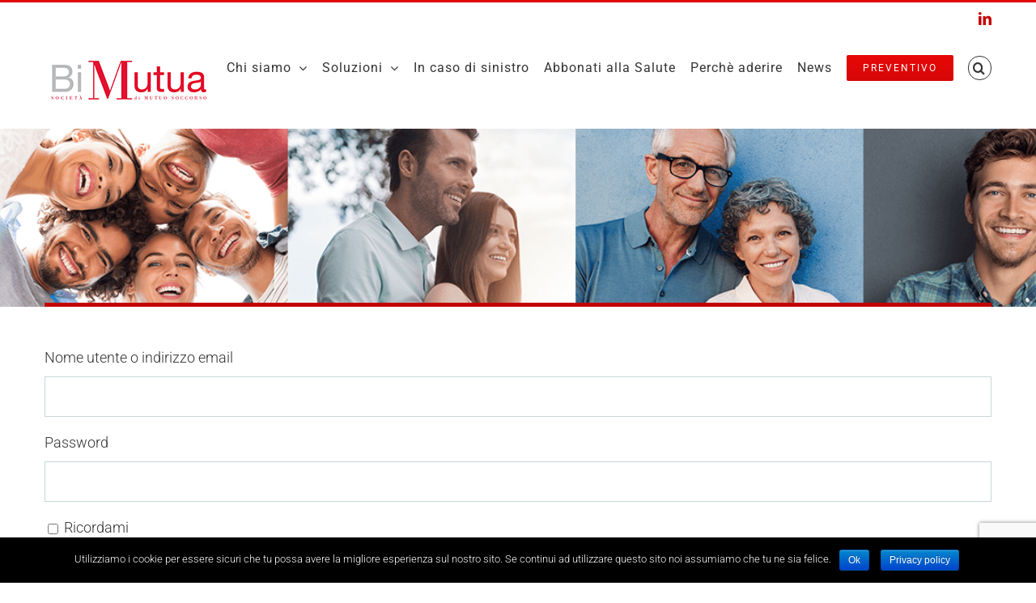

--- FILE ---
content_type: text/html; charset=utf-8
request_url: https://www.google.com/recaptcha/api2/anchor?ar=1&k=6LeBc8sUAAAAAMLEWvO0l1a30ASOCx7nLx0sFlnu&co=aHR0cHM6Ly93d3cuYmltdXR1YS5pdDo0NDM.&hl=en&v=PoyoqOPhxBO7pBk68S4YbpHZ&size=invisible&anchor-ms=20000&execute-ms=30000&cb=bamusmvmzf6m
body_size: 48617
content:
<!DOCTYPE HTML><html dir="ltr" lang="en"><head><meta http-equiv="Content-Type" content="text/html; charset=UTF-8">
<meta http-equiv="X-UA-Compatible" content="IE=edge">
<title>reCAPTCHA</title>
<style type="text/css">
/* cyrillic-ext */
@font-face {
  font-family: 'Roboto';
  font-style: normal;
  font-weight: 400;
  font-stretch: 100%;
  src: url(//fonts.gstatic.com/s/roboto/v48/KFO7CnqEu92Fr1ME7kSn66aGLdTylUAMa3GUBHMdazTgWw.woff2) format('woff2');
  unicode-range: U+0460-052F, U+1C80-1C8A, U+20B4, U+2DE0-2DFF, U+A640-A69F, U+FE2E-FE2F;
}
/* cyrillic */
@font-face {
  font-family: 'Roboto';
  font-style: normal;
  font-weight: 400;
  font-stretch: 100%;
  src: url(//fonts.gstatic.com/s/roboto/v48/KFO7CnqEu92Fr1ME7kSn66aGLdTylUAMa3iUBHMdazTgWw.woff2) format('woff2');
  unicode-range: U+0301, U+0400-045F, U+0490-0491, U+04B0-04B1, U+2116;
}
/* greek-ext */
@font-face {
  font-family: 'Roboto';
  font-style: normal;
  font-weight: 400;
  font-stretch: 100%;
  src: url(//fonts.gstatic.com/s/roboto/v48/KFO7CnqEu92Fr1ME7kSn66aGLdTylUAMa3CUBHMdazTgWw.woff2) format('woff2');
  unicode-range: U+1F00-1FFF;
}
/* greek */
@font-face {
  font-family: 'Roboto';
  font-style: normal;
  font-weight: 400;
  font-stretch: 100%;
  src: url(//fonts.gstatic.com/s/roboto/v48/KFO7CnqEu92Fr1ME7kSn66aGLdTylUAMa3-UBHMdazTgWw.woff2) format('woff2');
  unicode-range: U+0370-0377, U+037A-037F, U+0384-038A, U+038C, U+038E-03A1, U+03A3-03FF;
}
/* math */
@font-face {
  font-family: 'Roboto';
  font-style: normal;
  font-weight: 400;
  font-stretch: 100%;
  src: url(//fonts.gstatic.com/s/roboto/v48/KFO7CnqEu92Fr1ME7kSn66aGLdTylUAMawCUBHMdazTgWw.woff2) format('woff2');
  unicode-range: U+0302-0303, U+0305, U+0307-0308, U+0310, U+0312, U+0315, U+031A, U+0326-0327, U+032C, U+032F-0330, U+0332-0333, U+0338, U+033A, U+0346, U+034D, U+0391-03A1, U+03A3-03A9, U+03B1-03C9, U+03D1, U+03D5-03D6, U+03F0-03F1, U+03F4-03F5, U+2016-2017, U+2034-2038, U+203C, U+2040, U+2043, U+2047, U+2050, U+2057, U+205F, U+2070-2071, U+2074-208E, U+2090-209C, U+20D0-20DC, U+20E1, U+20E5-20EF, U+2100-2112, U+2114-2115, U+2117-2121, U+2123-214F, U+2190, U+2192, U+2194-21AE, U+21B0-21E5, U+21F1-21F2, U+21F4-2211, U+2213-2214, U+2216-22FF, U+2308-230B, U+2310, U+2319, U+231C-2321, U+2336-237A, U+237C, U+2395, U+239B-23B7, U+23D0, U+23DC-23E1, U+2474-2475, U+25AF, U+25B3, U+25B7, U+25BD, U+25C1, U+25CA, U+25CC, U+25FB, U+266D-266F, U+27C0-27FF, U+2900-2AFF, U+2B0E-2B11, U+2B30-2B4C, U+2BFE, U+3030, U+FF5B, U+FF5D, U+1D400-1D7FF, U+1EE00-1EEFF;
}
/* symbols */
@font-face {
  font-family: 'Roboto';
  font-style: normal;
  font-weight: 400;
  font-stretch: 100%;
  src: url(//fonts.gstatic.com/s/roboto/v48/KFO7CnqEu92Fr1ME7kSn66aGLdTylUAMaxKUBHMdazTgWw.woff2) format('woff2');
  unicode-range: U+0001-000C, U+000E-001F, U+007F-009F, U+20DD-20E0, U+20E2-20E4, U+2150-218F, U+2190, U+2192, U+2194-2199, U+21AF, U+21E6-21F0, U+21F3, U+2218-2219, U+2299, U+22C4-22C6, U+2300-243F, U+2440-244A, U+2460-24FF, U+25A0-27BF, U+2800-28FF, U+2921-2922, U+2981, U+29BF, U+29EB, U+2B00-2BFF, U+4DC0-4DFF, U+FFF9-FFFB, U+10140-1018E, U+10190-1019C, U+101A0, U+101D0-101FD, U+102E0-102FB, U+10E60-10E7E, U+1D2C0-1D2D3, U+1D2E0-1D37F, U+1F000-1F0FF, U+1F100-1F1AD, U+1F1E6-1F1FF, U+1F30D-1F30F, U+1F315, U+1F31C, U+1F31E, U+1F320-1F32C, U+1F336, U+1F378, U+1F37D, U+1F382, U+1F393-1F39F, U+1F3A7-1F3A8, U+1F3AC-1F3AF, U+1F3C2, U+1F3C4-1F3C6, U+1F3CA-1F3CE, U+1F3D4-1F3E0, U+1F3ED, U+1F3F1-1F3F3, U+1F3F5-1F3F7, U+1F408, U+1F415, U+1F41F, U+1F426, U+1F43F, U+1F441-1F442, U+1F444, U+1F446-1F449, U+1F44C-1F44E, U+1F453, U+1F46A, U+1F47D, U+1F4A3, U+1F4B0, U+1F4B3, U+1F4B9, U+1F4BB, U+1F4BF, U+1F4C8-1F4CB, U+1F4D6, U+1F4DA, U+1F4DF, U+1F4E3-1F4E6, U+1F4EA-1F4ED, U+1F4F7, U+1F4F9-1F4FB, U+1F4FD-1F4FE, U+1F503, U+1F507-1F50B, U+1F50D, U+1F512-1F513, U+1F53E-1F54A, U+1F54F-1F5FA, U+1F610, U+1F650-1F67F, U+1F687, U+1F68D, U+1F691, U+1F694, U+1F698, U+1F6AD, U+1F6B2, U+1F6B9-1F6BA, U+1F6BC, U+1F6C6-1F6CF, U+1F6D3-1F6D7, U+1F6E0-1F6EA, U+1F6F0-1F6F3, U+1F6F7-1F6FC, U+1F700-1F7FF, U+1F800-1F80B, U+1F810-1F847, U+1F850-1F859, U+1F860-1F887, U+1F890-1F8AD, U+1F8B0-1F8BB, U+1F8C0-1F8C1, U+1F900-1F90B, U+1F93B, U+1F946, U+1F984, U+1F996, U+1F9E9, U+1FA00-1FA6F, U+1FA70-1FA7C, U+1FA80-1FA89, U+1FA8F-1FAC6, U+1FACE-1FADC, U+1FADF-1FAE9, U+1FAF0-1FAF8, U+1FB00-1FBFF;
}
/* vietnamese */
@font-face {
  font-family: 'Roboto';
  font-style: normal;
  font-weight: 400;
  font-stretch: 100%;
  src: url(//fonts.gstatic.com/s/roboto/v48/KFO7CnqEu92Fr1ME7kSn66aGLdTylUAMa3OUBHMdazTgWw.woff2) format('woff2');
  unicode-range: U+0102-0103, U+0110-0111, U+0128-0129, U+0168-0169, U+01A0-01A1, U+01AF-01B0, U+0300-0301, U+0303-0304, U+0308-0309, U+0323, U+0329, U+1EA0-1EF9, U+20AB;
}
/* latin-ext */
@font-face {
  font-family: 'Roboto';
  font-style: normal;
  font-weight: 400;
  font-stretch: 100%;
  src: url(//fonts.gstatic.com/s/roboto/v48/KFO7CnqEu92Fr1ME7kSn66aGLdTylUAMa3KUBHMdazTgWw.woff2) format('woff2');
  unicode-range: U+0100-02BA, U+02BD-02C5, U+02C7-02CC, U+02CE-02D7, U+02DD-02FF, U+0304, U+0308, U+0329, U+1D00-1DBF, U+1E00-1E9F, U+1EF2-1EFF, U+2020, U+20A0-20AB, U+20AD-20C0, U+2113, U+2C60-2C7F, U+A720-A7FF;
}
/* latin */
@font-face {
  font-family: 'Roboto';
  font-style: normal;
  font-weight: 400;
  font-stretch: 100%;
  src: url(//fonts.gstatic.com/s/roboto/v48/KFO7CnqEu92Fr1ME7kSn66aGLdTylUAMa3yUBHMdazQ.woff2) format('woff2');
  unicode-range: U+0000-00FF, U+0131, U+0152-0153, U+02BB-02BC, U+02C6, U+02DA, U+02DC, U+0304, U+0308, U+0329, U+2000-206F, U+20AC, U+2122, U+2191, U+2193, U+2212, U+2215, U+FEFF, U+FFFD;
}
/* cyrillic-ext */
@font-face {
  font-family: 'Roboto';
  font-style: normal;
  font-weight: 500;
  font-stretch: 100%;
  src: url(//fonts.gstatic.com/s/roboto/v48/KFO7CnqEu92Fr1ME7kSn66aGLdTylUAMa3GUBHMdazTgWw.woff2) format('woff2');
  unicode-range: U+0460-052F, U+1C80-1C8A, U+20B4, U+2DE0-2DFF, U+A640-A69F, U+FE2E-FE2F;
}
/* cyrillic */
@font-face {
  font-family: 'Roboto';
  font-style: normal;
  font-weight: 500;
  font-stretch: 100%;
  src: url(//fonts.gstatic.com/s/roboto/v48/KFO7CnqEu92Fr1ME7kSn66aGLdTylUAMa3iUBHMdazTgWw.woff2) format('woff2');
  unicode-range: U+0301, U+0400-045F, U+0490-0491, U+04B0-04B1, U+2116;
}
/* greek-ext */
@font-face {
  font-family: 'Roboto';
  font-style: normal;
  font-weight: 500;
  font-stretch: 100%;
  src: url(//fonts.gstatic.com/s/roboto/v48/KFO7CnqEu92Fr1ME7kSn66aGLdTylUAMa3CUBHMdazTgWw.woff2) format('woff2');
  unicode-range: U+1F00-1FFF;
}
/* greek */
@font-face {
  font-family: 'Roboto';
  font-style: normal;
  font-weight: 500;
  font-stretch: 100%;
  src: url(//fonts.gstatic.com/s/roboto/v48/KFO7CnqEu92Fr1ME7kSn66aGLdTylUAMa3-UBHMdazTgWw.woff2) format('woff2');
  unicode-range: U+0370-0377, U+037A-037F, U+0384-038A, U+038C, U+038E-03A1, U+03A3-03FF;
}
/* math */
@font-face {
  font-family: 'Roboto';
  font-style: normal;
  font-weight: 500;
  font-stretch: 100%;
  src: url(//fonts.gstatic.com/s/roboto/v48/KFO7CnqEu92Fr1ME7kSn66aGLdTylUAMawCUBHMdazTgWw.woff2) format('woff2');
  unicode-range: U+0302-0303, U+0305, U+0307-0308, U+0310, U+0312, U+0315, U+031A, U+0326-0327, U+032C, U+032F-0330, U+0332-0333, U+0338, U+033A, U+0346, U+034D, U+0391-03A1, U+03A3-03A9, U+03B1-03C9, U+03D1, U+03D5-03D6, U+03F0-03F1, U+03F4-03F5, U+2016-2017, U+2034-2038, U+203C, U+2040, U+2043, U+2047, U+2050, U+2057, U+205F, U+2070-2071, U+2074-208E, U+2090-209C, U+20D0-20DC, U+20E1, U+20E5-20EF, U+2100-2112, U+2114-2115, U+2117-2121, U+2123-214F, U+2190, U+2192, U+2194-21AE, U+21B0-21E5, U+21F1-21F2, U+21F4-2211, U+2213-2214, U+2216-22FF, U+2308-230B, U+2310, U+2319, U+231C-2321, U+2336-237A, U+237C, U+2395, U+239B-23B7, U+23D0, U+23DC-23E1, U+2474-2475, U+25AF, U+25B3, U+25B7, U+25BD, U+25C1, U+25CA, U+25CC, U+25FB, U+266D-266F, U+27C0-27FF, U+2900-2AFF, U+2B0E-2B11, U+2B30-2B4C, U+2BFE, U+3030, U+FF5B, U+FF5D, U+1D400-1D7FF, U+1EE00-1EEFF;
}
/* symbols */
@font-face {
  font-family: 'Roboto';
  font-style: normal;
  font-weight: 500;
  font-stretch: 100%;
  src: url(//fonts.gstatic.com/s/roboto/v48/KFO7CnqEu92Fr1ME7kSn66aGLdTylUAMaxKUBHMdazTgWw.woff2) format('woff2');
  unicode-range: U+0001-000C, U+000E-001F, U+007F-009F, U+20DD-20E0, U+20E2-20E4, U+2150-218F, U+2190, U+2192, U+2194-2199, U+21AF, U+21E6-21F0, U+21F3, U+2218-2219, U+2299, U+22C4-22C6, U+2300-243F, U+2440-244A, U+2460-24FF, U+25A0-27BF, U+2800-28FF, U+2921-2922, U+2981, U+29BF, U+29EB, U+2B00-2BFF, U+4DC0-4DFF, U+FFF9-FFFB, U+10140-1018E, U+10190-1019C, U+101A0, U+101D0-101FD, U+102E0-102FB, U+10E60-10E7E, U+1D2C0-1D2D3, U+1D2E0-1D37F, U+1F000-1F0FF, U+1F100-1F1AD, U+1F1E6-1F1FF, U+1F30D-1F30F, U+1F315, U+1F31C, U+1F31E, U+1F320-1F32C, U+1F336, U+1F378, U+1F37D, U+1F382, U+1F393-1F39F, U+1F3A7-1F3A8, U+1F3AC-1F3AF, U+1F3C2, U+1F3C4-1F3C6, U+1F3CA-1F3CE, U+1F3D4-1F3E0, U+1F3ED, U+1F3F1-1F3F3, U+1F3F5-1F3F7, U+1F408, U+1F415, U+1F41F, U+1F426, U+1F43F, U+1F441-1F442, U+1F444, U+1F446-1F449, U+1F44C-1F44E, U+1F453, U+1F46A, U+1F47D, U+1F4A3, U+1F4B0, U+1F4B3, U+1F4B9, U+1F4BB, U+1F4BF, U+1F4C8-1F4CB, U+1F4D6, U+1F4DA, U+1F4DF, U+1F4E3-1F4E6, U+1F4EA-1F4ED, U+1F4F7, U+1F4F9-1F4FB, U+1F4FD-1F4FE, U+1F503, U+1F507-1F50B, U+1F50D, U+1F512-1F513, U+1F53E-1F54A, U+1F54F-1F5FA, U+1F610, U+1F650-1F67F, U+1F687, U+1F68D, U+1F691, U+1F694, U+1F698, U+1F6AD, U+1F6B2, U+1F6B9-1F6BA, U+1F6BC, U+1F6C6-1F6CF, U+1F6D3-1F6D7, U+1F6E0-1F6EA, U+1F6F0-1F6F3, U+1F6F7-1F6FC, U+1F700-1F7FF, U+1F800-1F80B, U+1F810-1F847, U+1F850-1F859, U+1F860-1F887, U+1F890-1F8AD, U+1F8B0-1F8BB, U+1F8C0-1F8C1, U+1F900-1F90B, U+1F93B, U+1F946, U+1F984, U+1F996, U+1F9E9, U+1FA00-1FA6F, U+1FA70-1FA7C, U+1FA80-1FA89, U+1FA8F-1FAC6, U+1FACE-1FADC, U+1FADF-1FAE9, U+1FAF0-1FAF8, U+1FB00-1FBFF;
}
/* vietnamese */
@font-face {
  font-family: 'Roboto';
  font-style: normal;
  font-weight: 500;
  font-stretch: 100%;
  src: url(//fonts.gstatic.com/s/roboto/v48/KFO7CnqEu92Fr1ME7kSn66aGLdTylUAMa3OUBHMdazTgWw.woff2) format('woff2');
  unicode-range: U+0102-0103, U+0110-0111, U+0128-0129, U+0168-0169, U+01A0-01A1, U+01AF-01B0, U+0300-0301, U+0303-0304, U+0308-0309, U+0323, U+0329, U+1EA0-1EF9, U+20AB;
}
/* latin-ext */
@font-face {
  font-family: 'Roboto';
  font-style: normal;
  font-weight: 500;
  font-stretch: 100%;
  src: url(//fonts.gstatic.com/s/roboto/v48/KFO7CnqEu92Fr1ME7kSn66aGLdTylUAMa3KUBHMdazTgWw.woff2) format('woff2');
  unicode-range: U+0100-02BA, U+02BD-02C5, U+02C7-02CC, U+02CE-02D7, U+02DD-02FF, U+0304, U+0308, U+0329, U+1D00-1DBF, U+1E00-1E9F, U+1EF2-1EFF, U+2020, U+20A0-20AB, U+20AD-20C0, U+2113, U+2C60-2C7F, U+A720-A7FF;
}
/* latin */
@font-face {
  font-family: 'Roboto';
  font-style: normal;
  font-weight: 500;
  font-stretch: 100%;
  src: url(//fonts.gstatic.com/s/roboto/v48/KFO7CnqEu92Fr1ME7kSn66aGLdTylUAMa3yUBHMdazQ.woff2) format('woff2');
  unicode-range: U+0000-00FF, U+0131, U+0152-0153, U+02BB-02BC, U+02C6, U+02DA, U+02DC, U+0304, U+0308, U+0329, U+2000-206F, U+20AC, U+2122, U+2191, U+2193, U+2212, U+2215, U+FEFF, U+FFFD;
}
/* cyrillic-ext */
@font-face {
  font-family: 'Roboto';
  font-style: normal;
  font-weight: 900;
  font-stretch: 100%;
  src: url(//fonts.gstatic.com/s/roboto/v48/KFO7CnqEu92Fr1ME7kSn66aGLdTylUAMa3GUBHMdazTgWw.woff2) format('woff2');
  unicode-range: U+0460-052F, U+1C80-1C8A, U+20B4, U+2DE0-2DFF, U+A640-A69F, U+FE2E-FE2F;
}
/* cyrillic */
@font-face {
  font-family: 'Roboto';
  font-style: normal;
  font-weight: 900;
  font-stretch: 100%;
  src: url(//fonts.gstatic.com/s/roboto/v48/KFO7CnqEu92Fr1ME7kSn66aGLdTylUAMa3iUBHMdazTgWw.woff2) format('woff2');
  unicode-range: U+0301, U+0400-045F, U+0490-0491, U+04B0-04B1, U+2116;
}
/* greek-ext */
@font-face {
  font-family: 'Roboto';
  font-style: normal;
  font-weight: 900;
  font-stretch: 100%;
  src: url(//fonts.gstatic.com/s/roboto/v48/KFO7CnqEu92Fr1ME7kSn66aGLdTylUAMa3CUBHMdazTgWw.woff2) format('woff2');
  unicode-range: U+1F00-1FFF;
}
/* greek */
@font-face {
  font-family: 'Roboto';
  font-style: normal;
  font-weight: 900;
  font-stretch: 100%;
  src: url(//fonts.gstatic.com/s/roboto/v48/KFO7CnqEu92Fr1ME7kSn66aGLdTylUAMa3-UBHMdazTgWw.woff2) format('woff2');
  unicode-range: U+0370-0377, U+037A-037F, U+0384-038A, U+038C, U+038E-03A1, U+03A3-03FF;
}
/* math */
@font-face {
  font-family: 'Roboto';
  font-style: normal;
  font-weight: 900;
  font-stretch: 100%;
  src: url(//fonts.gstatic.com/s/roboto/v48/KFO7CnqEu92Fr1ME7kSn66aGLdTylUAMawCUBHMdazTgWw.woff2) format('woff2');
  unicode-range: U+0302-0303, U+0305, U+0307-0308, U+0310, U+0312, U+0315, U+031A, U+0326-0327, U+032C, U+032F-0330, U+0332-0333, U+0338, U+033A, U+0346, U+034D, U+0391-03A1, U+03A3-03A9, U+03B1-03C9, U+03D1, U+03D5-03D6, U+03F0-03F1, U+03F4-03F5, U+2016-2017, U+2034-2038, U+203C, U+2040, U+2043, U+2047, U+2050, U+2057, U+205F, U+2070-2071, U+2074-208E, U+2090-209C, U+20D0-20DC, U+20E1, U+20E5-20EF, U+2100-2112, U+2114-2115, U+2117-2121, U+2123-214F, U+2190, U+2192, U+2194-21AE, U+21B0-21E5, U+21F1-21F2, U+21F4-2211, U+2213-2214, U+2216-22FF, U+2308-230B, U+2310, U+2319, U+231C-2321, U+2336-237A, U+237C, U+2395, U+239B-23B7, U+23D0, U+23DC-23E1, U+2474-2475, U+25AF, U+25B3, U+25B7, U+25BD, U+25C1, U+25CA, U+25CC, U+25FB, U+266D-266F, U+27C0-27FF, U+2900-2AFF, U+2B0E-2B11, U+2B30-2B4C, U+2BFE, U+3030, U+FF5B, U+FF5D, U+1D400-1D7FF, U+1EE00-1EEFF;
}
/* symbols */
@font-face {
  font-family: 'Roboto';
  font-style: normal;
  font-weight: 900;
  font-stretch: 100%;
  src: url(//fonts.gstatic.com/s/roboto/v48/KFO7CnqEu92Fr1ME7kSn66aGLdTylUAMaxKUBHMdazTgWw.woff2) format('woff2');
  unicode-range: U+0001-000C, U+000E-001F, U+007F-009F, U+20DD-20E0, U+20E2-20E4, U+2150-218F, U+2190, U+2192, U+2194-2199, U+21AF, U+21E6-21F0, U+21F3, U+2218-2219, U+2299, U+22C4-22C6, U+2300-243F, U+2440-244A, U+2460-24FF, U+25A0-27BF, U+2800-28FF, U+2921-2922, U+2981, U+29BF, U+29EB, U+2B00-2BFF, U+4DC0-4DFF, U+FFF9-FFFB, U+10140-1018E, U+10190-1019C, U+101A0, U+101D0-101FD, U+102E0-102FB, U+10E60-10E7E, U+1D2C0-1D2D3, U+1D2E0-1D37F, U+1F000-1F0FF, U+1F100-1F1AD, U+1F1E6-1F1FF, U+1F30D-1F30F, U+1F315, U+1F31C, U+1F31E, U+1F320-1F32C, U+1F336, U+1F378, U+1F37D, U+1F382, U+1F393-1F39F, U+1F3A7-1F3A8, U+1F3AC-1F3AF, U+1F3C2, U+1F3C4-1F3C6, U+1F3CA-1F3CE, U+1F3D4-1F3E0, U+1F3ED, U+1F3F1-1F3F3, U+1F3F5-1F3F7, U+1F408, U+1F415, U+1F41F, U+1F426, U+1F43F, U+1F441-1F442, U+1F444, U+1F446-1F449, U+1F44C-1F44E, U+1F453, U+1F46A, U+1F47D, U+1F4A3, U+1F4B0, U+1F4B3, U+1F4B9, U+1F4BB, U+1F4BF, U+1F4C8-1F4CB, U+1F4D6, U+1F4DA, U+1F4DF, U+1F4E3-1F4E6, U+1F4EA-1F4ED, U+1F4F7, U+1F4F9-1F4FB, U+1F4FD-1F4FE, U+1F503, U+1F507-1F50B, U+1F50D, U+1F512-1F513, U+1F53E-1F54A, U+1F54F-1F5FA, U+1F610, U+1F650-1F67F, U+1F687, U+1F68D, U+1F691, U+1F694, U+1F698, U+1F6AD, U+1F6B2, U+1F6B9-1F6BA, U+1F6BC, U+1F6C6-1F6CF, U+1F6D3-1F6D7, U+1F6E0-1F6EA, U+1F6F0-1F6F3, U+1F6F7-1F6FC, U+1F700-1F7FF, U+1F800-1F80B, U+1F810-1F847, U+1F850-1F859, U+1F860-1F887, U+1F890-1F8AD, U+1F8B0-1F8BB, U+1F8C0-1F8C1, U+1F900-1F90B, U+1F93B, U+1F946, U+1F984, U+1F996, U+1F9E9, U+1FA00-1FA6F, U+1FA70-1FA7C, U+1FA80-1FA89, U+1FA8F-1FAC6, U+1FACE-1FADC, U+1FADF-1FAE9, U+1FAF0-1FAF8, U+1FB00-1FBFF;
}
/* vietnamese */
@font-face {
  font-family: 'Roboto';
  font-style: normal;
  font-weight: 900;
  font-stretch: 100%;
  src: url(//fonts.gstatic.com/s/roboto/v48/KFO7CnqEu92Fr1ME7kSn66aGLdTylUAMa3OUBHMdazTgWw.woff2) format('woff2');
  unicode-range: U+0102-0103, U+0110-0111, U+0128-0129, U+0168-0169, U+01A0-01A1, U+01AF-01B0, U+0300-0301, U+0303-0304, U+0308-0309, U+0323, U+0329, U+1EA0-1EF9, U+20AB;
}
/* latin-ext */
@font-face {
  font-family: 'Roboto';
  font-style: normal;
  font-weight: 900;
  font-stretch: 100%;
  src: url(//fonts.gstatic.com/s/roboto/v48/KFO7CnqEu92Fr1ME7kSn66aGLdTylUAMa3KUBHMdazTgWw.woff2) format('woff2');
  unicode-range: U+0100-02BA, U+02BD-02C5, U+02C7-02CC, U+02CE-02D7, U+02DD-02FF, U+0304, U+0308, U+0329, U+1D00-1DBF, U+1E00-1E9F, U+1EF2-1EFF, U+2020, U+20A0-20AB, U+20AD-20C0, U+2113, U+2C60-2C7F, U+A720-A7FF;
}
/* latin */
@font-face {
  font-family: 'Roboto';
  font-style: normal;
  font-weight: 900;
  font-stretch: 100%;
  src: url(//fonts.gstatic.com/s/roboto/v48/KFO7CnqEu92Fr1ME7kSn66aGLdTylUAMa3yUBHMdazQ.woff2) format('woff2');
  unicode-range: U+0000-00FF, U+0131, U+0152-0153, U+02BB-02BC, U+02C6, U+02DA, U+02DC, U+0304, U+0308, U+0329, U+2000-206F, U+20AC, U+2122, U+2191, U+2193, U+2212, U+2215, U+FEFF, U+FFFD;
}

</style>
<link rel="stylesheet" type="text/css" href="https://www.gstatic.com/recaptcha/releases/PoyoqOPhxBO7pBk68S4YbpHZ/styles__ltr.css">
<script nonce="KfAZGDtpdmFiw7wT7-moRg" type="text/javascript">window['__recaptcha_api'] = 'https://www.google.com/recaptcha/api2/';</script>
<script type="text/javascript" src="https://www.gstatic.com/recaptcha/releases/PoyoqOPhxBO7pBk68S4YbpHZ/recaptcha__en.js" nonce="KfAZGDtpdmFiw7wT7-moRg">
      
    </script></head>
<body><div id="rc-anchor-alert" class="rc-anchor-alert"></div>
<input type="hidden" id="recaptcha-token" value="[base64]">
<script type="text/javascript" nonce="KfAZGDtpdmFiw7wT7-moRg">
      recaptcha.anchor.Main.init("[\x22ainput\x22,[\x22bgdata\x22,\x22\x22,\[base64]/[base64]/[base64]/KE4oMTI0LHYsdi5HKSxMWihsLHYpKTpOKDEyNCx2LGwpLFYpLHYpLFQpKSxGKDE3MSx2KX0scjc9ZnVuY3Rpb24obCl7cmV0dXJuIGx9LEM9ZnVuY3Rpb24obCxWLHYpe04odixsLFYpLFZbYWtdPTI3OTZ9LG49ZnVuY3Rpb24obCxWKXtWLlg9KChWLlg/[base64]/[base64]/[base64]/[base64]/[base64]/[base64]/[base64]/[base64]/[base64]/[base64]/[base64]\\u003d\x22,\[base64]\x22,\x22wpLCiMKFw7zDhcOIwqvDt8Ocw4PCo1BtYcKMwpw+azwFw57DpB7DrcOhw5fDosOrcMOgwrzCvMKHwpHCjQ5DwoM3f8OywrlmwqJOw7LDrMOxNnHCkVrCkRBIwpQEK8ORwpvDrcKUY8Orw6zCkMKAw75yEDXDgMK2woXCqMOdQXHDuFN/wrLDviMGw5XCln/CnElHcFVHQMOeGmN6VH/DmX7Cv8OBwpTClcOWN0/Ci0HCnikiXxTCtsOMw7l8w6tBwr59wpRqYCbCoGbDnsOkScONKcKWQSApwrzCsGkHw4/CumrCrsOkT8O4bQzCnsOBwr7Ds8Kmw4oBw6/CtsOSwrHClmJ/wrhJJ2rDg8K1w4rCr8KQVzMYNwc2wqkpRMKnwpNMHMO5wqrDocOfwrzDmMKjw6pjw67DtsONw7RxwrtVwo7CkwAzfcK/[base64]/ClcK5w5EANMKiRcOQexRCw7JIwr3CvzDCvsKUw5XDmcKHw5XDvhwBwrrClWcqwo3DosKpXMKEw6/CrcKCcHHDrcKdQMKOEMKdw5xfN8OyZmLDhcKYBRrDu8OgwqHDocOyKcKow6/[base64]/CkArCqzvDn8K1wqHCi0/[base64]/DsyjDhkvDs8OFw4ZUwpxgBj/CpRA+wpzCrMKgw71lO8K8SQHDuz/Dg8OMw68vRMOQw5RGbsOYw7nCl8KGw5vDksKLwohpw4wNd8O1w40vw6fChGIbKcOhw5jCoxZmwpvCrMOzIyRpw4pBwrjCkcKCwrcgC8K8wqhBwo/Dh8OoJsKmAcO/w7wbKgnCpcO1w5c5eTLDt2TCmREmw7LDvWMawrfCscOVbsK/ADU1wpXDocOyMEPDvsK6ZVPDu33DmATCuQgAZMO9I8OObMOrw4F4w489wrzDm8Kbwo7CvzrCqsK1wpUWw5vDrFzDgX1uHxY+MDvCgMKfwqxGGMOYwqR1w7MQw5ktLMKcwqvClsK0XhhTfsOXwpB1wo/ChT5sbcK2ZlzDgsOgcsKaIsOrwotiwpNVYsOTYMKbSMOawpzClcK3w6fDncOzJx/[base64]/WlQYJMO2AhvDlz3CiMO3YDHCoxrDvV8uJcObwr7Cg8O0w65Dw44Aw7xIc8OWZsKGecKowqc6WsK2wrwpHSzCt8KdRsK5woXCnMOYMsKiLgnCt0Vsw6ZATBnCrjYhKMKgwpDDuW/[base64]/[base64]/wrbCqsKow4TCqMOxw7cAKsKQwrVSwofCrsKKOEEuw5/DmMKEwpPCpcKjQ8K4w6sUdGZnw4g3wolTIV95w6MhGcKewqUNAQbDpAdkTHjCgsKPw6XDgcOiw6BSMEXCtzvCnRXDocO3IwXCtRnClcKEw5dhwobDj8KGcsKIwqkzNw1mwpTDjcKGJxNJF8KHecO3fhHCp8OCwrU5IcOSJm0Vw4rDvcKvf8O/w6DDhFvDvkFzTyEmfnPCisKPwpLCgl4eZcOSJMOcwrPDpMKVFMKrw5N4esOfwpcWwoNUwrHCqcKnDsKdwpzDgcK2AMOaw5DDicKqw5rDtE/CqA1Pw5txAcKOwrDCtcKJVMKew4TCv8O9Jz8xw6HDtsOzGsKofsKMwpcDVMO/[base64]/DtMKNw6JvwpzDmMObw40uw6hOwrfCng7DhMOcFRpNUsKzKBQHNMKKwoTCjsOwwo/CgcOaw63DnMK8dXDDqsKYwo/CoMO+Yn4Xw6FQDiRlGMO6NMOfZ8Kvw6lWw6RjIhATwp7CmVBLwr9zw6XCtjM6wpXCnMOgwqzCpzx0LixhUC/ClcOLLxcdwpkgbsOKw4ZlZ8OsKcOew4DDhTzCqcOLw4fDthp3wo7CugHCiMKZdMKzw5XCoT1cw61lMsOHw6dKLg/CiXVcS8OqwpTDtsO0w7DCjRp4wogDOjfDiSHCqELDtMOnTic1w5rDvMO7w43DpsK2w5HCrcKyBQ7CgMOUw4LDqFoJwr/Dj13DnMOrZ8Kzwq/[base64]/ClVRKw7kJw55PwoHDo0MHAVVwwqVbw63CmMKralQgU8O4w5xmJ25bw7Jbw7AmMn0lwq/[base64]/[base64]/DlcOLeRDCmDogSMKLwrzCgHrCn0zDmTDDt8KCaMO5w7tme8OHXAxHbcOnw6rCqsKjwrpORiHDkcOsw7bCpWvDjhPCkV4AIMOjEMO3wqbCgMOkwqbDjCzDsMKgZcKlL0TDoMOHwrJXQnvDkR/DrMKzRStrwoRxw6ZUwolsw6rCo8OqUsOCw4HDmMKqcTw5wrskw5UXT8OVB1dHwptRwrHCncOhfi50BMOhwp/DtMOPwoLCqjABXcOnGMKBWRkOVmTCnkUWw6vCt8O6wrjCnsK5w7DDsMKcwoAYwrbDhz83wqsKLT14b8Ktw6nDtDvDgiDCjS9FwrHCncKMFwLCunl9W1zDq3/DpkNdwpxyw73CnsK7w6HDtwnDv8Oew4nCscK0w7NKLcK4IcOEDzFSb2ZUacKxw4NYwrBvwpsQw4Qcw6trw5wXw6nDv8KGAS5QwphtfiXCosKZAsKHw4HCv8KmHcOAFTrDhALCjcK/ZwHCmMOnwpvCt8OicMO6LsO2IcOHeRvDq8KaUR8twqtCM8OLw7IFworDqcOUJxZcwrsrQcKhO8KmHDzDlXbDosOyPMO+S8KsUsKEQSQSw6kmwoN9w6lbecOEw7zCuUXDgcOAw6XCjsKww5LCjMKBw43CmMKmw7LCgj1vVW9IfsO4wosiZHLDnR/DrjPCv8K6EsKow6gffcKhB8OZUsKPXWBpKsOQB1BvbDvCmyHCpy9qNMO5w63DucO+w6QyEXzDqHIRwrfDvDnCmkdJw7/DvcOZCQTDhhDCncO8NTDDiG3CoMKybcOVFcOtw6DDosKfw4g/[base64]/CqcK4cMOoHMK3w7obw63Coi3Cqm/CswnDpsOTPcKID1tfOA8ZSMK9BcKjLMOHKjc9w4/CgizDrMOSWcOWwo/CgcOzw649UcKYwoHCswrCgcKjwozCtwMrwq1yw7bDv8Kxw5HClX7CihQnwrDCgcOaw5wbwpDDjDMPwpvChnxYC8OSMcOnw6lXw7dpw7LDqMOUBTdfw7NOwqzCsF/[base64]/[base64]/CvTrDr0HCl2DCk8OJwpEPw4JBw5/CkEVrwqVFwpnDr3vCg8Kzw7DDncKrSsOuwqV/JhRzwqjCv8Oiw4YRw7DCjsKIWwjDlhLDsWrCjcO9LcOtw7lpw5BwwqFrw6Unw6gOwqnCvcO0Y8KmwrPDqcKScsKZS8KPGsKeAcOZw4/Ckk4Tw7wawo4nwqfDrkDDu0/CtQ7DnE/DulHCmxIsZ0cnwpnCoB/DvsKUASxBNSbDrcKobgjDhx3DojTClcKUw5TDtMK/MkPDogo4woMFw6BTwo5GwqZVacOTCwNUJUrCuMKOwq19w78oU8KUw7d9wqjCsUXClcKRX8K5w4vCp8OoK8KcwpzCkMO4fsOwNcKRw7TDj8OfwoQNw5oUwp7Du3M6wpnCiArDrMK2wph9w6fCvcOnVF/CrMOTFyXCg1/CoMKMCAHCpcOBw7PDun4Ywrddw791dsKBSlRzTjMBw6tTwqXDsBkPE8OOVsK5KsOuw6vClsO8KCjChMO8XcKqOcKUw6IJwrpRw6/ChcO/w7sMwpjDrsKKwo0VwrTDlRbCgAkIwr4Owq9CwrfDvwhYVMKew4bDtMOsW1EMW8OQw4N4w4PConwAwqPDhcOUwprDh8KzwoDCtcOoHcKfwq8Ywp54wpwDw4DCrDxJw6nCuxjDoFXDvRRNcsOhwrFfw7gjAMOFwoLDlMKwfRXCuAEAf1/CssO2FsKXwr7DjgDCp2MQXcKHw55/w7x+JiwRw77DrcK8QMO2WsKQwrhXwrzCukPDhMK4ey7CpjjDt8Ocw5FLYB/DkXMfwq8Tw5psLErDt8K1w7phMivClcKfX3XDuVoKwpbCuBDCkUPDpRN5woDDuhbDowYgCUJow7rCvB/Ch8KPVT1rTsOlDF7Do8OPwrXDqSrCrcOsQC1/w45Jwr9/VTLCuAHDisOTw7IPw7LCi0HDhhwkwqbDkV8eJz0kw5kNwr7DhsK2w5psw5JTQ8OdVmM+ARVZdFnCpMKtw5I9wqcXw5XDmsOhEcKqUcKAXWPCi0PCtcK4aQZkTmlew6AICGDDi8KveMKxwqPDlHHCsMKDwr/DpcKDwovDuCTCu8O3W3DDjMOewrzDjMKcwqnDvsO5P1TCmTTDs8KXw4DCs8KOGsKKw7PDu14kJRwcQcO3cU5eN8OdMcOMJxlewrfCq8KkTMKMZmcnw5jDvBQTwp82HMKuwpjCi2g1w4UOCcKzw5HCmsOMw4jCl8K0DcKdSD1LDwzDgcO0w6pLwoJlVXsPwrvDqy/DusKywozCqMOQwrXDmsKVwosvBMKxQEXDqnnDisKIw5tmMcKbem7CtALDrMOqw63Ci8KtXD/CicKhMhnCgi0QdMOywr7DuMKQw5QJIVpUZG3ClcKMw75kV8O8F0rDlcKkalvDtcOXw6NoZMKsMcKVLMKsDsKUwpZBwrLDqwQgw71yw77DkQxmw7zCsHwEwpLDrGFjE8ORwqxaw6zDkE/[base64]/DtQM7w6LDlsK1w5Idw4pEZBfCuMKHwqvCjMOcZcOOXcO+w59wwos+SS/CkcK3wpPCm3MPVSfDrcOWX8O7wqddwr3CqhNPHsO/[base64]/DgnUTwpPDs8KERsKHUsKLP3VewrURwqt5bmTDokpUw6TCgnTCn0x+w4XDhQDDvgVBw4rDhiYYwq0Xwq3DhwDCoWcUwp7CmDlPAHYudFDDhGJ4FMK7D13ChcOqGMOawqJ2TsK4wpLCpMKDw7PCljLDnUYOJGEPM3I/wrrDjAhAcCrCkXQewojCucOnwqxED8OlwrHDmh4yJsKcOCrCnlXCo0A/wrPDgMKlLz5Zw4fDrxHCiMOJGsK/w4ZKwp4Nw4UracOTJcKmw6zDnsKaPgRXw7jCn8K6w4YWKMOXwqHClyvCvsO0w5wWw4LDmsKYwojCu8KCw5fCg8KQw6NWwo/DqMK6TTsZacKjw6TDksOWw7VWICMiw7hgeGHDoijDmsOQwovCtsO2DMO4Sg3DiigIwpw6wrF7wrPCjTzDisOsYCjDoUnDocKkwoLDiRjDjU7CrsOdwol/[base64]/[base64]/DoXzDo8KeQAQCcD8JAwfCssO+OcOew4JxKMK6w5xoAX3CoAHCkmnCjVDCqMO3AhvDv8OuOcKjw5EnY8KMGwzCusKsFzwffMKDNTJMw4doRMK8fDPCkMOWwoDCmDtJBsKQez9twqUzw5fCqMOcBsKIZcOQw7p0w4nDksK/wqHDmCI+O8Onw7lmwpnDrAIPw5vDiSLCr8KgwoM0w4zDiAfDrhk7w5lrSMK+w7DClEXCjMKewq3Dq8O3w7QMLcOiwrQ5RMOga8O0TsKOwr/[base64]/CnWrDjD4Aw7cUKXXDpgjDlE1VJsOMwqPCg3PDtMKQRXhiw7llYUNow73DmcOGw4AkwoElw4JGwobDlToVan7CqEk/Q8K4NcKYwp/[base64]/DgsOZIVDCgmEbCMKUwo7Dp0YWwrtAZXDCoAplw77CiMKTZQ7DucO5acOFw5HCqRYWNcOmwpTCjwFua8O/w7ECw7Fuw6HDqwrDqw4UE8Oaw5Yzw64kw4hsTcOyQi3DmcK0w5w1a8KDX8KmeWjDjsKcID8lwro+w5TDpMKtZTHCtcOrH8OlIsKJb8OzWMKdMsOHwp/CsStewolSYMOuKsKVw69Dw49wV8O/AMKOTcO0IMKsw4oLBjrCnXXDv8K+wqfDh8ONScK6w7nCr8Kjw5RjD8KVPcOjw4sCwqtow5J0woNSwqnDhMOUw7HDknV8aMKXB8O9w4JRwqbCqMKQw445AiZ5w4DDq1puDxrDn21bAMObwrgFwonCryxZwpnDvDXDu8OawrjDscOpw6jDo8KGwqhZUcKGDC/Ct8OXPsK5YsOewrMGw5HDvlEhwq7Dv3Nbw6nDsV5fVjXDkG/CjcKBwrHDqsO3w51DEiEMw5LCo8K4f8OLw5hFw6XCrsOGw5HDiMKAE8OQw5vCjWYDw5U3XxRjw5UsR8OkVDZPw7YIwq3Crzksw7TCmsKCBgAmQwHDs3bCpMO9w5DDjMKIwrhPXnhUwqTCoxbCncOMBH0nwqPDh8KFw5sQbGkew5/CmmjCn8K/w4kKHsK1QsKlwpvDr3TDl8OkwoZZwo8CAMOowpkrTcKTw6vClMK7wo7Cv2HDm8KZwpx7wqxLw5xpUcOrw6tZwpXCvCd+M2DDv8Ovw5Y6QTQfw4bDuzPCmsKmw6p0w7/DpRfDiQBmQEDDmE7Co18oL3PCgwfCuMKkwqvCu8Khw5gMX8OEWcOuw43DjAbCsFXCmzDDpRjDpSTCrsOzw7lTwqljw7dSbyfCkcOiwqTDucKkw4bCpX3DjcKEw4RNIBg3wpg6w40eSBvCl8Ouw7kswrZ7PA/Ct8KNSsKVU3EZwoZuMXHCvsKCwqDDo8OATCvCnhjCoMOhe8KfKcK0w4zCjsKbLkxRw6LCucKVCcKtGh7DiUHCksOgw4o0I27DoAfCjcOyw4jDuk0gb8KQw5gBw6Z1wq4OailwIhYrw6zDtBc6MMKKwrJhwrhowq3CncKDw5fCrnguwpMNwoM+bk9twpd3wrIjwo/DoD8qw73CjcOEw7VhRsOMQ8OOwqcSwr3CpkLDrMKSw5bDo8KlwronSsOIw4FaX8O0wqjDlMKKwrlJTsOkw7BBwo3CtXXCosKUwo1SX8KEQ2RCwrvCp8KmJMKbREBhOMK1wo9cUcKCJ8KSw4MKOjcZYsOhGsKEwpB/SMOGVsOow6gLw7DDti/Dm8OJw7rCtHjDqsOPD1DCocK+TsOwGsO4w5zDtzhyJsKZwpfDgMKnN8O8wr5awpnCt0skwp0nU8KgwqjCqsOuZMO/[base64]/Ck8OSUcODdETCrsOmwqNjw7I4SMOkw4HDgBXCrsKrSCdPwqYzwpjCvTrCoQ3ClzApwr1nIyvCrMK+wp/DjMKaEsO6wrzCoHnDkAZKPjfCvCoCU2hGw47Ct8O2IsKUw7Yiw4fDn1zCjMOCQRnCtcOEw5PChEYhwotzw7bCkzDDlsOtwpBawrooLF3DviHDiMOEw7IAw5DCscK/[base64]/ChyhMH8Ocw7DDlHPDm8OVXAQzwqPDiTouAsOKUmTCtMKgwoErw5FNwp/CnUJvw4jDs8K0wqfDnk98w4/DicOeCDlRwoTCv8K2S8KbwpYIREBjw4cBwr3DlCk9wonCgw1uezzDvS7CoiTChcKpXcOxwpUYKSPDjz/DsAHCmj3DpkIewoBIwqNtw7HCpSHDmRPCucOSWVjCtEPDucKKKcKsAiVlSFPDiSwuw5fCucK7w6TCsMOrwrrDrj/Cr0zDjG3DtRrDnMOSf8KcwosNwqNmcT1/[base64]/Dk8OJwr/CkcO9ZcOxw7ENwpLDgcOwwrlnwoEVwrTDrWkobATDrMKpXMKUw5ZCUMOgBcKeSAjDrsOGGU4mwqHCssKjfMKiCDrDtxDCqMKBQMK4GcOTRsOMwrgww5/Dt05+w44xecOQw7zDv8KvbRQZwpTDm8O+UMKeN2IPwp8oVsKZwopvAMKlb8O2wqY7w4zCklMnIsK7PMKsFX/DqsOZBsOdw4LCjlM0CnYeMncoDj4Lw4rDlTtdXsOOw5fDu8OHw5LDisO4XMO4wp3DjcO1w4LDvhBOX8OBRT7Di8O5w7YGw4zDusOMDsObfkTDtlLCgURRwr7CgcOZw48WPVF/YcOIaWjDqsO0woTCoSE2XMOITwLCjXttw5nCtsKibybDhXh1w7bCsjTDhyFxDxLCuwNyQiEGM8KQwrfChDnDjcKLQWcGw7hCwprCv24fHsKCZBzDkQMgw4PCk3wbR8ONw7/CnxlNcGnChMKSTjEkfQnDoWNQwqBlw5U0Zgccw6A4B8ORcsKkGwsdCUNow43DucKOQmjDo3kDSTXCkHJpQcKKJ8Kyw6JKQXBGw49Sw4HCojDCjsKSwrdmTEnDmMKefGDChicAw5krTzZkVQFTw6rCmMODw4fDncOJw6/DlWrDh0VkJ8Knwpt7F8K5CG3Ch2ZtwqPCvsK+wq/DvMO0wq/[base64]/[base64]/Cn8OqMMKgK8OxXsKewojCkcKMw5Q4H3NTw6/DssOzwq3DicO4w6EqPcONXMOTw7clwoXDtUXDosKEw7/CsQPDpnFJbjrDicK2wo0+w4zCmBvCl8KIT8ORJcKnw6fDqMK9w417wofCmWrCtsKsw5vCo2/CncOVI8OiFMO1VRbCq8KjccKyNmRNwq1Cw57DnV3Di8O4w4tOwrgqaX1ow6rDmcO2w6/DmMOswp/DlMK1w5o1wplDJMKAV8OTw6jCscK4w57DqcKLwo8Ww4PDgi1bUWQqQsOCw7ozw5PCjGvCpTfDh8Oew43DshTCgsKawpBSwpvCg1zCtSBIw45PRsO4asKxLhTDj8Ksw6BPPsKPCko7UsOCw4l3w7/DhgfDtsOMw595Gn4jwpoIFDBYw5FjT8OhZkPCmsKxT0LDhcKIM8KfGAHClSDCpcO9wqXCnsKsDjxXwpZDwolND1kYFcOKFMOOwoPCucO7FUnDl8ONw7Ypw5szw655woTCsMKNQsKMw5/Dg3zDiWvDhsKsO8O5YTUyw6zDtcKRwpHCiVFKw5nCucKrw4BpFsOJOcOzJMOBfSRaasOHw6vCoVQoYMOuWVc+QgLCp3fDrcKPOCVsw6/DgHp7w7hIAijCuQx2wpXCpy7CkVIwSGtgw5HCp2NUTsOqwrwgwojDhQ4Fw6nDnjVuNMO0XMKQKcOQIcO1UmrDpgdAw5HCpxrDgxZrXcOPw6QIwonDk8O8ZMORCVLDkcOqSMOQbMK/[base64]/CgMOBwo0Owp9sw59fw5HCln3CrGDCoTLDtTbDvMKMCMOPwqfCosOAwpvDtsOnw6nDu0osCsOmWXvDjSYRw7TCqn91w5B4N0rDpUjClErCiMKeYMKGN8KdbcOhRBxBIn8uwpJfL8Kaw4PChiwow70uw6fDtsKwWMKxw7ZXwqjDnTHDnBI+FETDoU/CqS8Vw6hjw7R0cmTCnMOSw6DCjsOQw6svw6zDp8O2w4FEwqssQ8OlJMOWJ8O+csO4w5DDu8Otw6/Dt8OOOkBmcwlYwqLCtcKiUVXCihNjIsOSAMOTw7rChcKPGsOZesK2wpvDscOGwqHDksOFOnhCw6dSwq4eOMOJHsOHY8OOw59FNMK3XnDCgE/DuMKAw6wMdXzCiybDjMKUMcOsbcOWKMO+w6t9CMKBbxACeSXDgHXDnsKPw4slFH7DrjJ1Wg5nSzc1I8O8wqrCncOcfMOLVWgdEX/Cq8ONdsOxWcOfwqBcZcKvwpl7McO9wr9yMRtQC3ceR080VcOdPFfCsEnCmQoTw4BQwp/CjsOTIE0xw5xHZMK1wpfCk8Kzw53Ct8O1w6nDucO0BsOLwoc4w4PCk0vDicKnQcOSecOHCRjCnWlxw6IeVsOlwq7Djmd2wok9YsKUIRbCoMOrw6oJwoHDnWsewrvChABOw4TCtWEpwr09w49YClXClsO8AMOnw6EUwo3CiMO/[base64]/[base64]/Cug/ClsOMwpdEwrUfw5zDjsKzJMOUw7pMwqjDjlvDgx1hw5PDhgPCvRnDpsO0JsOPQcObLWFiwptswoUDwq/Cr1JFc1UswpByd8K8CktZwrrCp0ZfF2jClsOGVcOZwq1fw7jCp8OjX8ONw67DkMOJelDDn8ORUMO2wqHCrS9Uwqscw6jDgsKLeEo5wo3DgDsuw5nCn0XComM7akvCocKLw5DCvjZWw4/[base64]/[base64]/Dv8OyWjV+TMK5w5YVAcOIw5bCkhTDiWF9w7haH0d5w4Q3BmDDo1bDojHDiMOnw4HCsAk5D3bCoSc1w6LDm8K2fXtYOFDDsUQ3W8OrwozDnmTCgjnCo8OFwqDDtwHCnH3CisOLwrPCosKsEMOSw7h+I1RdbU3CjQTDp0ldw4/DrMO1VRowDcOYwojCo3XCsjJnwrnDpHcid8KcBVHCnC3Ck8OBNMOYIxLDnMOgasKbPMKpw5jDsgE2HVzCrmlqwrt/wqHCtsK5GsK8CsKIMsOQw7zDn8Oywppgw4guw7DDpzLCmBgXY0Zmw4VMw7zClQpybWItCgxqwq0sbHRPUMO4woPCmCvDjgUWHMOfw4R8w7sUwozDjMOQwrw3AmnDrMKFKVfCmE0NwotuwojDnMKVOcOgwrVxw7/CkRlVI8OcwpvDlm3CnkfDgsOYw5MQwq9qJ3l6wo/DkcKpw5XCiBQsw5nDicKVw7Baf0lywpPDpj7CvD5Pw5XCiRvDoSoEw5HDnADCjT48w4XCpDfDksOzMcKsS8KwwqrDsDfCgsOWOsO2S35TwprCqmrCj8KMwrHDncKPQcOQwo7DvVFFGcKBw6nDp8KdX8O1w4nCtsOjPcOKwrk+w55/ajo3U8OKEsK1wpwvw54hwp9uR058I0XDiAHCpsKzwoICwrQ+woDDoW5GB3TCikU8PsOUS1ZkR8O0MMKKwqTCgMOdw7vDn2MPScOVwpXDksOAfi/CiQQWw4TDm8O7GsKuD3Qgw7vDvB1haSIIwqs2w4REacOABsKEABnDicKCfyHDlMOWDlLDgMOKCXlWFi8sWcKMwoNSCnRwwpFINx3CrXgCNwFsQ3k2cxXCtMODwqPCmcK2L8O/CDDCvn/[base64]/wpQ8H0ozGMK+w4phQsKBBBXCmULDrVknbMO5w4LDsHAyRVwrwpnDtkYIwr/DpHZpaWdcDcOYWAhAw6vCs2nCusKuYcKrwoLCvDpuw6JnInE+UD3CvsOUw59ew63DnMOzPwRXMsKOQSzCukLDlsKBT25RFG3CrsO6G1goZDdQw64Ww7bDljvCkMOpB8O/[base64]/[base64]/[base64]/[base64]/Dm8OSFcORwqQKPsKgw5vDqWEFw60cwqF6ZMKGYBbCnMOjB8K4wprDvsOPwp4WbE3CuFXDmhslw40Nw5HCh8KIZ0DCucODIkzDuMO3YsK/[base64]/wrfDtMOrRcObZ8OEw5VaTSAdesKYw4LCicKMYsOFc3pKIMOyw7Vnw7DCsXkfw53CqMOLwrp0w6h2w5nClHXDmULDlR/[base64]/DgsOeQDvCjU8vbC8dwpDDnsKXd25fwpDDrsOXA2YYPcKKMDIZw78hw7QUBsOMw6Uwwo7CigHCi8OYAsOKDQUlBEEgRMOqw7dMfsOkwr9cwoIreXUFwrbDhFRtw43DgkfDu8KWPcKGwpxoZ8KVF8O/RMOMwp7DmG48wrDCr8O3wocmw5/DlMO1w6/Cq1vCl8Oyw6QiEhHDisOXIRpNJ8K/w6hgw5MoAQlgwoo2wrxRVS/DhQ8EZsKgCMKxccKbwoBdw7oAwo7DmHZbE1rCtV5Mw4w3AX8NDcKBw6zCsHMXf2fCpE/[base64]/fsOJw7t0w71hwqrDlnrDgMKFAMOKC19PwrRywpgiYUo2wppUw6nCmiIUw51ufMORwr/DsMO0wok0QsOhVRZ+woA0X8ODw43DjjLDsEgLCC1swpA0wrPDm8KFw47DjMKTw6LDicKgesOrw6PDuV0FDMKJT8K7wplhw4vDosOTSkfDpcO2DiDCnMOefMOFJjFZw5zCrAHDk1bDnMKKw4PDl8K1dkFwPcOKw4p5WEBYwo/DtR07aMKSw5zChMOwM3PDhwptWTnClCrDrMKHwq3CjQzCoMKYw7HDolXCgmHDtHsmacOSOFs/AWfDhA5KUU9fwpDCm8O0U1JETmTCt8Oow5h0GHMEBQ/Dq8O6w57DjcKlw6TDszvDhsO8w6/CrXpAwoXDkcOAwpPChcKOcFnCncOEwrlvw6UNw4DDm8Onw69/wrQvKUN6PMOXNhfDrzrCosOLd8OMFcKrwonDgsK9MsKyw5psJ8KpN2TCinwzw4g5B8O+XMKrL08Kw6YEIcK9EW7Dq8KUBhbDmcKiAcOgCX/CglxoJxfCgF7CjHlFCMOMT2B3w7PCgQ3CrcOPwr4Bw7JPwqTDqMO3w65xQGnDuMONwoTDkDLClsO0IMKgw7fDkBnCiUbDi8Oqw5bDsiNsJsKmIBXCoCjDt8Orw7zClRYZcEXCl0jCqcOIIMKMw47DhCHCiiXCkCFrw7DDrMOvTGTCj2AYJxXCm8OhVsK7GH/DsD/DmsK1ZMKuAsO/w4HDsUAuwpLDpsKsTio7w5nCoRfDlnAVwodFwrXDn0VtPUbChG7ChQ4WdnLCkS3Do0nCqgfDkhcUPydYCW7CjRwuPU8Uw55wSsOpVE0Ha0/DnUJ8wpt7AMO9McOUX2tcRcOrwrLCjW5DWMKWWMOVQMOAw4UXw7lJw5jCnmAYwrs1wovDmgPDs8OTLlzChBoRw7TCjcOAw4Bjw5diw7dIO8KIwrdtw4XDp2DDuVIUJTFnwrDDicKKQ8OwfsO/TMOcw57Ci2jCs3zCosKRYF0idXnDmm9LGMKtPR5uG8KpLcKodmlDAU8md8Knw54Iw5Fzw4PDocKsMMOjwrsOwpnDu2l+w6tlXsKywrkiVGAww54hScOnw75gMsKVwqPCrMOgw5U6wosxwq5rWUk6OMOuwqs4OMK4wrTDicK/[base64]/[base64]/[base64]/DkARnMsO2ZgvDkcKXwoIgRRc0esKKwrUKw47Cj8OGwrg7wr3DsSsxw6JfNcO1BsKswptTw6DCg8KCwoLCok1CIy/DrVByEMO6w4rDpnkBJ8OmMcKYwq3Cj0N2DxzDrMOkMXnCpDIZcsObw4fDisKPM1DDo3rDgsKxN8O1M2PDvMOLKsOxwpjDuQNtwoDCuMOKSMKlTcOrwr7CkwRfXx3DuQ/[base64]/CjVdawrfDlcOqXcO2K8KYJHYUwqzDm8O6GMKmwrY2wqkiwprDiDzCo1YoWUQvbcK6wqAKH8OBwq/CksKUwq1nUwdpwoHDtS/CvsK/ZnVjHVHClBDDlEQFTlFRw5PDpTYDZsK/[base64]/DrR/DksOpD0rDoBDDiw7DqRt6wrJpw5B7wr/DkR4GwqjCpUhww7XDoQ3CikjChgHDm8Kdw4w9w4PDosKUNh3Co3XDmQJKFUvDisO0wp7ChcOUCsKow6Y/wpfDpz9zw5HCpiRGYsKGwpvDnMKlGcKCwq0xwoLDi8K/[base64]/w6nDgcKlwqc6XsKMGMKJGcKzw6/DpyrCsj1nw6/DmcO8w4jDqjrCgW1ewpUoSEXCjANoWsOpw4tVwqHDt8OLYC4yWsONF8OGwoTDmMKaw5HCgsKrIWTDnsKSXMKNw7TCrTDChMK8XExuwoBPwrTCvMKywrw2I8KTNFHDisKrwpfCsn3DuMKVKMOEwq9DGkUsDyVLET5/[base64]/wpo3RgJMMsOHbcO2OUTCoSNBw48qO1l+w7LCqMKhfnXCiFPCk8OCKV/DvMOASBRzHMKdw6TCgTtawoXDm8KKw53CkVE3CMOYJSNAVyk/w6I0SHRYRsKOw59GFVpLfmzDhcKaw5/[base64]/DrsOqwph9McKbZnsWZMKVwpTCosK3EcO0w5MSVMOWw6YqVnfDp3TDhcOXwrZnbcK8w4kKATBiwpkmScO0HsO1wq4/csKyPigcw4zCu8K4wpApw6nDncKOW2jCpXLCn1E/HcKZw7kJwqPCnWkecTkpG39/wrMKAh4PKcO6ZEw2OiLCksKzdMKkwqbDvsOkw5rDqCcqDMKIwrzCjk5mecORwoBsE2rDkyMhRRgWw53DtMKowpDDl3XCqh15eMOFVl4xw5/[base64]/DoMKAL8KPw4EQUMKFwoLCmBfCr8KYKsK4w4Uhw4nCmTY5TSvCk8KRUhAwBMOgLhN0MijCuAnCusOXw7PDgSosYGARNTTCmMOYbcK3QhpxwpIoAMOFw60qLMOEBMKqwrZgBWVZwqHDm8OMaBrDmsK/w51bw6TDoMKZw4nDnUDCpcOEw7FaNsKxGUTCt8OFwpjDvVhBX8OBw55Hw4TDuAMtwo/[base64]/[base64]/CpsKZwrsowqp/[base64]/wq9pwpwbwqfCmsKfLsOiPVB9B8O4wpxJbcOhw4nDv8Kqw6NwEsKaw6kjJnJYccOQN0/Dt8Kjw7NjwoVqwoHDu8OpOcOddh/DgsK+woZ5GsK/amBXRcKxRApTNElfXsKhRGrDgzjCow9VC37CozU4w7ZPw5Mrw6rDrsO2wo3CucO7O8K/BmzDtHPDqRwyL8KBUsKrfRIQw7DCu3JYZMKaw4BpwrQYwq5DwqsewqTDrMOpVcKCUsORfmohwopowpk2w6PDq1EqAXnDnl18MG5qw75CEgMuwqBSai/DlsK7Kio6O0wRwrjCtThLccKsw6hVw4LDrcOyTi1xw6LCixxrw6dlKFzCiRFJPMONw4dKw6/CssOIX8K+EyXDhEJwwqvCqsOYRndmw67CjUUYw4zCr3jDqMKxwoATeMK2wqtAXcOGdhHDixFfwp5Cw5lIwrfCkBbDk8K2OHnDrhjDoQrDuQfCmWxxwpwjAn3DvHnCokdSDcKuw7DCq8KYUkfCuVF2w53CisO8wq16bnnCrcKrHcKIJcOAwqh5NAnCt8KLQD/DvMKNJwlECMOdw5nCmTHCkcKKwo7CuAXChkcLw5PDlMONRMOEw73CvMK4wq3CuEXDlCEEP8O+NmfCjFDDum0GJMOHCy0lw5dLFBN3KMOcwofCmcKiY8Oww7vDkFkGwoh7wr3DjDnDnsObwplKwojCuCLDkQPCj0xEScOlB27ClA/DtxPCiMO6w4AJw4PCg8KMFi/Dsx1sw6BdScK1P1LDgh06GHPDt8KtAHBawod4w7d2woUTw49IRMKuFsOgwpkZwoYGGsKuVMO1wp0Pw5nDm39ewqR5w47DnMKUw4/CkBNFw77CvsK+OsK6wr3DusORwqw5FwcZJMKIVcOhDFAVw5UeUMOIwonDjkw/[base64]/[base64]/ScK0OcKDwogGwpZew7pIwrPChcOeYzXCi0PCn8Osa8OBw7gzw4LDj8O5w63Dv1XCk1zDvmA7K8KFw6kewoQ9wpBvRMOsA8K7wrTDjsO3RzTCl0bDjsORw6DCrCXCgsKcwppGwrdww7phwrRNc8OGcHnCl8OoVE9VGcOhw6hDQXg/w4Alwo3DlWFlV8KLwqhhw7dwKMODecKXwovDusKcTHzCpQDCtVjDh8OIEcKswpExOwjCigTCg8O7wpjDtcKPw4PCllLCtsOWwo/Dp8OWwq3CqMOuMsOUZ3Q1axjCgcKFwpjDqEdwByJ+G8KfJSAbw6zDknjDpMKBwp/CtsOXwqHDuBXDlVwGw5HCkkXDkHspwrfCocKuJcOKw4fDj8OJw6kowqdKwo/Cm10ow6hmw6laJsKJwp7DocK/BcK8wqjDkB/Cu8Kyw4jCtcKTVCnCiMOHw4hHw4Fswqx6w6sZw6PCslzCgcK6wp/[base64]/CjMKawrLCl8KMesOWw6TDr8OKw7TCn0/[base64]/CgGrCgcOGw4HCu8OsKgXDjjfChCN0wrUBw4VDF1QkwrPCucOdKG5tWcOkw6QuB0AowpZzPi/CuXpKWsO7wqsvwqJXDcOUbcKveh4rw7LCjSkKLisdAcO3w4UELMKKwo3Dpk8HwrrCjcO2wo8Tw4t6worCr8K6wpzCo8O6GHTDnsKxwotAwp9Swql6wrctYcKZcsO/w6AUw5MyZRnDhE/[base64]/DhsKwwq/Cn8OmI1bDuMO2GTcAw7Vuwpl8w5NRw6oLEUpbw5DDhMOiw5vCkMKDwrd6aG5cwrREW3vCpMO8w6vCh8ObwrgLw7MWGFpkNjZvS39KwoRkwpnCicK6wqbCiBLCkMKcw6TDmV9Bw4B9w6t/w5PDi3vCn8K7w7vCmsOEw7/CviUZT8K+SsK9w79QZcKfwpHDksKJFsK7SsKBwobCvXcAw5NWwqLDqsKFM8KyJnvCrsKGwpdxw7DCh8Olw4/DgCURw7vDusKjw6khwovDhQ1mwqQtGsOdwp7CkMKCExTCoMKzwopVQcKhJMKsw4TDjS7DnzYrwozDoHlgw7NaSMKNwrkwSMOtaMOJWBdXw4dpa8OWUsKnF8KQc8KCWsK8ZRdLwp5PwprCm8OjwqvCmsOnCsO1UMKEbMKzwrjDmy02F8KvFsKZCsK0wqIiw6/DjVvCrjdRwrdUMmrDrXUNXFDCscOZw58XwroZBMOcasK0wpHDsMKdNFjDh8OyccKvVSgaL8OwaSN6JMO3w64Ww5jDig/ChUPDvxpIEl8LYMKMwp7DscOneV7DusK0GsORDMObw7nDv0shTSkDworDhcO5w5Jgw4DDrBPCqjbDmAI5wozCkzzDqh7DnhoPw4MteHFawrLCmRfDuMOIwoHCvnHDisKXLMOsNsKUw5EsIntFw4VhwrowZTbDulHCp0rDlSzCoCnDvcK9JsO4woguw4/DmB3DrsO4wrkuwrzDgsOBECBPAcOYCcKDwpkewqhPw5YgaRXDjB7Ci8OXXhnDv8KkY05Rw4JtZsK/w4Mpw5F+JEkYw5/Drx7Doh/[base64]/AE/[base64]/DpUHDkHZ2w5fCpcKwIMOqacKhc2HDqMORfMOnwrnCnjLCiQJDwpTCnMK5w6nCojzDpinDlsOEFcK2F2JwMsKdw6nDvMKFwocRw6TDpcOELMKT\x22],null,[\x22conf\x22,null,\x226LeBc8sUAAAAAMLEWvO0l1a30ASOCx7nLx0sFlnu\x22,0,null,null,null,0,[21,125,63,73,95,87,41,43,42,83,102,105,109,121],[1017145,333],0,null,null,null,null,0,null,0,null,700,1,null,0,\[base64]/76lBhn6iwkZoQoZnOKMAhk\\u003d\x22,0,0,null,null,1,null,0,1,null,null,null,0],\x22https://www.bimutua.it:443\x22,null,[3,1,1],null,null,null,1,3600,[\x22https://www.google.com/intl/en/policies/privacy/\x22,\x22https://www.google.com/intl/en/policies/terms/\x22],\x22CD+7oHsSMWPbSyHs0GxBG9WhcY11lnrc7RalJvxbHRY\\u003d\x22,1,0,null,1,1768890351229,0,0,[135,199,232,255],null,[201,73,24],\x22RC-wrAElPZMP2AXKQ\x22,null,null,null,null,null,\x220dAFcWeA5yfhAwN3FKtX_E9Fl65CzW5n3uBs4ddjIbYzqn4DagtzxxM2zPINE4cNTnpf3kYPw2NnKsEXFdHjSSZZRBzDm80_2wiw\x22,1768973151196]");
    </script></body></html>

--- FILE ---
content_type: text/plain
request_url: https://www.google-analytics.com/j/collect?v=1&_v=j102&a=966378595&t=pageview&_s=1&dl=https%3A%2F%2Fwww.bimutua.it%2Flogin%2F%3Fredirect_to%3D%252Farea-riservata%252F%26login%3Drequired&ul=en-us%40posix&dt=Accedi%20%E2%80%93%20Bimutua&sr=1280x720&vp=1280x720&_u=IEBAAEABAAAAACAAI~&jid=1831493601&gjid=1100268330&cid=779903250.1768886751&tid=UA-139162060-1&_gid=637961907.1768886751&_r=1&_slc=1&z=2063068455
body_size: -450
content:
2,cG-TKENVPZ13F